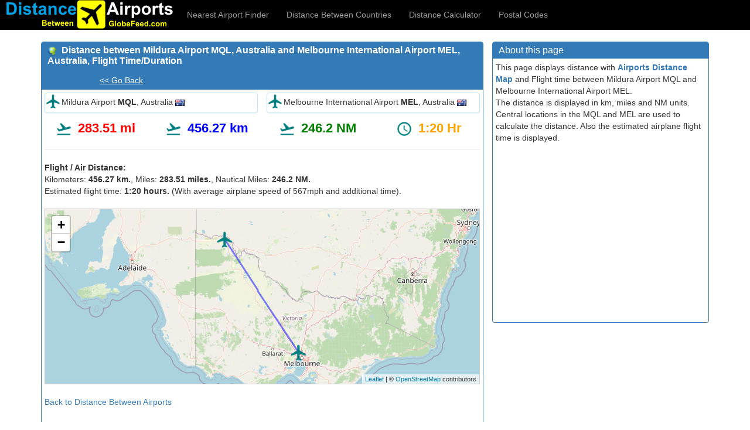

--- FILE ---
content_type: text/html; Charset=utf-8
request_url: https://airport.globefeed.com/Distance_Between_Airports_Result.asp?from=MQL&to=MEL
body_size: 4311
content:

<!DOCTYPE html>
<html lang="en">
<head>
<meta http-equiv="Content-Language" content="en" >
<meta name="viewport" content="width=device-width, initial-scale=1.0, maximum-scale=1.0, minimum-scale=1.0, user-scalable=no">
<META name="description" content="Distance between Mildura AirportMQL and Melbourne International AirportMEL with airplane flight time between Mildura AirportMQL and Melbourne International AirportMEL">
<META name="keywords" content="Mildura AirportMQL,Melbourne International AirportMEL distance between MQL and MEL,distance between airports, airplane flight time">
<TITLE>Distance between Mildura Airport &nbsp;MQL, Australia and Melbourne International Airport&nbsp;MEL, Australia, Airplane flight time/duration</TITLE>
 <link rel="stylesheet" href="https://unpkg.com/leaflet@1.3.3/dist/leaflet.css"
   integrity="sha512-Rksm5RenBEKSKFjgI3a41vrjkw4EVPlJ3+OiI65vTjIdo9brlAacEuKOiQ5OFh7cOI1bkDwLqdLw3Zg0cRJAAQ=="
   crossorigin=""/>
<link rel="P3Pv1" href="https://www.globefeed.com/w3c/p3p.xml">
    <!-- Bootstrap -->
    <link href="/bootstrap-3.3.2-dist/css/bootstrap.min.css" rel="stylesheet">
    <!-- HTML5 Shim and Respond.js IE8 support of HTML5 elements and media queries -->
    <!-- WARNING: Respond.js doesn't work if you view the page via file:// -->
    <!--[if lt IE 9]>
      <script src="https://oss.maxcdn.com/libs/html5shiv/3.7.0/html5shiv.js"></script>
      <script src="https://oss.maxcdn.com/libs/respond.js/1.4.2/respond.min.js"></script>
    <![endif]-->
    <script src="https://apis.google.com/js/platform.js" async defer></script>
</head>
<body style="padding-bottom:10px;">
<script>
    (function (i, s, o, g, r, a, m) {
        i['GoogleAnalyticsObject'] = r; i[r] = i[r] || function () {
            (i[r].q = i[r].q || []).push(arguments)
        }, i[r].l = 1 * new Date(); a = s.createElement(o),
  m = s.getElementsByTagName(o)[0]; a.async = 1; a.src = g; m.parentNode.insertBefore(a, m)
    })(window, document, 'script', '//www.google-analytics.com/analytics.js', 'ga');

    ga('create', 'UA-350192-1', 'auto');
    ga('send', 'pageview');

</script>
  <nav class="navbar navbar-inverse navbar-static-top" style="background-color:#000000;" role="navigation">
  <div class="container-fluid">
    <div class="navbar-header">
    <button type="button" class="navbar-toggle" data-toggle="collapse" data-target=".navbar-collapse">
        <span class="sr-only">Toggle navigation</span>
        <span class="icon-bar"></span>
        <span class="icon-bar"></span>
        <span class="icon-bar"></span>
      </button>
   <a class="navbar-brand" style="padding-top:0px;padding-bottom:0px;" href="Distance_Between_Airports.asp"><img class="img-responsive" src="/img/dba_logo.png" alt="Distance Between Airports" title="Distance Between Airports"></a>
   </div>
   <div class="collapse navbar-collapse">
   <ul class="nav navbar-nav">
    <li><a href="https://airport.globefeed.com/">Nearest Airport Finder</a></li>
    <li><a href="https://distancecalculator.globefeed.com/Distance_Between_Countries.asp">Distance Between Countries</a></li>
    <li><a href="https://distancecalculator.globefeed.com/">Distance Calculator</a></li>
    <li><a href="https://postalcode.globefeed.com/Country_Postal_Code.asp">Postal Codes</a></li>
    </ul>
   </div>
  </div>
</nav>
<div class="container" >

<div class="row">
    <div class="col-sm-8">
          <div class="panel panel-primary">
          <div class="panel-heading">
          
          <h3 class="panel-title" style="padding-bottom:10px;font-weight:bold;"><img src="/img/flags/world.png" style="vertical-align:middle" />&nbsp;
            Distance between Mildura Airport&nbsp;MQL, Australia and Melbourne International Airport&nbsp;MEL, Australia, Flight Time/Duration
            </h3>
                <iframe src="https://www.facebook.com/plugins/like.php?href=https://airport.globefeed.com/Distance_Between_Airports.asp&layout=button_count"
                scrolling="no" frameborder="0" allowTransparency="true"
                style="border:none; width:85px; height:20px; color:White;"></iframe>
                <g:plusone href="https://airport.globefeed.com/Distance_Between_Airports.asp" size="medium"></g:plusone>
<a style="color:white;text-decoration:underline;" href="Distance_Between_Airports.asp">&lt;&lt; Go Back</a>

          </div>
          <div class="panel-body" >

<div id="addrDetails" class="row">
    <div class="col-sm-6">
          <div class="panel panel-info" style="margin-bottom:10px">
              <img src="/img/flight.png" style="height:28px;width:28px;float:left;" /><div id="distFromAddr" class="panel-body">Mildura Airport&nbsp;<b>MQL</b>, Australia <img src="/img/flags/AU.png" /></div>
          </div>
    </div>
    <div class="col-sm-6">
    <div class="panel panel-info" style="margin-bottom:10px">
              <img src="/img/flight.png" style="height:28px;width:28px;float:left;" /><div id="distToAddr" class="panel-body">Melbourne International Airport&nbsp;<b>MEL</b>, Australia <img src="/img/flags/AU.png" /></div>
          </div>
    </div>
</div>
<div>
     <div class="row" style="font-size:1.6em;text-align:center;font-weight:bold;">
     <div class="col-xs-3" style="color:red;"><img src="/img/flight_takeoff.png" style="height:28px;width:28px;margin-right:10px;" />283.51 mi</div>
     <div class="col-xs-3" style="color:blue;" ><img src="/img/flight_takeoff.png" style="height:28px;width:28px;margin-right:10px;" />456.27 km</div>
     <div class="col-xs-3" style="color:green;"><img src="/img/flight_takeoff.png" style="height:28px;width:28px;margin-right:10px;" />246.2 NM</div>
     <div class="col-xs-3" style="color:orange;"><img src="/img/time.png" style="height:28px;width:28px;margin-right:10px;" />1:20 Hr</div>
     </div>
     <hr />
     <span><b>Flight / Air Distance:</b></span>
     <span id="straightDist"><br>Kilometers: <b>456.27 km.</b>, Miles: <b>283.51 miles.</b>, Nautical Miles: <b>246.2 NM.</b></span>
     <span id="estDistance" style="display: inline;">
     <br />Estimated flight time: <b>1:20 hours.</b> (With average airplane speed of 567mph and additional time).<br></span>
     </div>
     <br />
              <div id="map_canvas" style="height:300px;border:1px solid #cdcdcd;"></div>
                  <br />
     <a href="Distance_Between_Airports.asp"">Back to Distance Between Airports</a>
              <br />
              <div style="padding-bottom:10px;">
            <script async src="//pagead2.googlesyndication.com/pagead/js/adsbygoogle.js"></script>
            <!-- Airports_Dist_Bet_Res_1 -->
            <ins class="adsbygoogle"
                 style="display:block"
                 data-ad-client="ca-pub-6549306531419697"
                 data-ad-slot="9833953141"
                 data-ad-format="auto"
                 data-full-width-responsive="true"></ins>
            <script>
                (adsbygoogle = window.adsbygoogle || []).push({});
            </script>
          </div>
    </div>
    </div>
    
    </div>
    <div class="col-sm-4">
    <div class="panel panel-primary">
          <div class="panel-heading">
          <h3 class="panel-title">About this page</h3>
    </div>
    <div class="panel-body">
    This page displays distance with <b><a href="#distancemap">Airports Distance Map</a></b> and Flight time between Mildura Airport&nbsp;MQL and Melbourne International Airport&nbsp;MEL.<br />
    The distance is displayed in km, miles and NM units. Central locations in the MQL and MEL are used to calculate the distance. Also the estimated airplane flight time is displayed.<br />
    <div style="margin-top:10px;margin-bottom:10px;">
        <script async src="//pagead2.googlesyndication.com/pagead/js/adsbygoogle.js"></script>
        <!-- Airports_Dist_Bet_Res_2 -->
        <ins class="adsbygoogle"
             style="display:block"
             data-ad-client="ca-pub-6549306531419697"
             data-ad-slot="6796726267"
             data-ad-format="auto"
             data-full-width-responsive="true"></ins>
        <script>
            (adsbygoogle = window.adsbygoogle || []).push({});
        </script>
        </div>
    </div>
    </div>
     </div>
    </div>
<div class="row">
<div class="col-md-12">
<b>Below are the charts of distances of Mildura Airport and Melbourne International Airport from world's some major Airports.</b>
</div>
</div>
<div class="row">

   <div class="col-md-6">
    <div class="panel panel-primary">
    <div class="panel-body">
    <div class="table-responsive">
    <table class="table table-striped">
    <tr><td><b>Mildura Airport Distance To Airport</b></td><td><b>Distance (mi/km)</b></td><td><b>Flight Time (hr)</b></td></tr><tr><td>Sydney Kingsford Smith International Airport, Sydney <b>SYD</b>,Australia</td><td><a title="Distance between Mildura Airport and Sydney Kingsford Smith International Airport, Sydney <b>SYD</b>,Australia" href="Distance_Between_Airports_Result.asp?from=MQL&to=SYD">520/837</a></td><td>1:37</td></tr><tr><td>Melbourne International Airport, Melbourne <b>MEL</b>,Australia</td><td><a title="Distance between Mildura Airport and Melbourne International Airport, Melbourne <b>MEL</b>,Australia" href="Distance_Between_Airports_Result.asp?from=MQL&to=MEL">284/456</a></td><td>1:20</td></tr><tr><td>Adelaide International Airport, Adelaide <b>ADL</b>,Australia</td><td><a title="Distance between Mildura Airport and Adelaide International Airport, Adelaide <b>ADL</b>,Australia" href="Distance_Between_Airports_Result.asp?from=MQL&to=ADL">208/335</a></td><td>1:15</td></tr><tr><td>Broken Hill Airport, Broken Hill <b>BHQ</b>,Australia</td><td><a title="Distance between Mildura Airport and Broken Hill Airport, Broken Hill <b>BHQ</b>,Australia" href="Distance_Between_Airports_Result.asp?from=MQL&to=BHQ">158/254</a></td><td>1:11</td></tr>
    </table>
    </div>
    </div>
    </div>
    </div>

    <div class="col-md-6">
     <div class="panel panel-primary">
    <div class="panel-body">
    <div class="table-responsive">
        <table class="table table-striped">
    <tr><td><b>Melbourne International Airport Distance To Airport</b></td><td><b>Distance (mi/km)</b></td><td><b>Flight Time (hr)</b></td></tr><tr><td>Los Angeles International Airport, Los Angeles <b>LAX</b>,United States</td><td><a title="Distance between Melbourne International Airport and Los Angeles International Airport, Los Angeles <b>LAX</b>,United States" href="Distance_Between_Airports_Result.asp?from=MEL&to=LAX">7927/12757</a></td><td>14:39</td></tr><tr><td>Shanghai Pudong International Airport, Shanghai <b>PVG</b>,China</td><td><a title="Distance between Melbourne International Airport and Shanghai Pudong International Airport, Shanghai <b>PVG</b>,China" href="Distance_Between_Airports_Result.asp?from=MEL&to=PVG">4982/8017</a></td><td>9:31</td></tr><tr><td>Singapore Changi Airport, Singapore <b>SIN</b>,Singapore</td><td><a title="Distance between Melbourne International Airport and Singapore Changi Airport, Singapore <b>SIN</b>,Singapore" href="Distance_Between_Airports_Result.asp?from=MEL&to=SIN">3749/6033</a></td><td>7:24</td></tr><tr><td>Dubai International Airport, Dubai <b>DXB</b>,United Arab Emirates</td><td><a title="Distance between Melbourne International Airport and Dubai International Airport, Dubai <b>DXB</b>,United Arab Emirates" href="Distance_Between_Airports_Result.asp?from=MEL&to=DXB">7236/11645</a></td><td>13:30</td></tr><tr><td>Chek Lap Kok International Airport, Hong Kong <b>HKG</b>,Hong Kong</td><td><a title="Distance between Melbourne International Airport and Chek Lap Kok International Airport, Hong Kong <b>HKG</b>,Hong Kong" href="Distance_Between_Airports_Result.asp?from=MEL&to=HKG">4606/7412</a></td><td>9:05</td></tr>
    </table>
    </div>
    </div>
    </div>
    </div>

    </div>
<div class="row">
<div class="col-md-12">
<b>Below are the charts of distances of Mildura Airport and Melbourne International Airport from their nearest Airports.</b>
</div>
</div>
<div class="row">

   <div class="col-md-6">
    <div class="panel panel-primary">
    <div class="panel-body">
    <div class="table-responsive">
    <table class="table table-striped">
    <tr><td><b>Mildura Airport Distance To Airport</b></td><td><b>Distance (mi/km)</b></td><td><b>Flight Time (hr)</b></td></tr><tr><td>Broken Hill Airport, Broken Hill <b>BHQ</b>,Australia</td><td><a title="Distance between Mildura Airport and Broken Hill Airport, Broken Hill <b>BHQ</b>,Australia" href="Distance_Between_Airports_Result.asp?from=MQL&to=BHQ">158/254</a></td><td>1:11</td></tr><tr><td>Adelaide International Airport, Adelaide <b>ADL</b>,Australia</td><td><a title="Distance between Mildura Airport and Adelaide International Airport, Adelaide <b>ADL</b>,Australia" href="Distance_Between_Airports_Result.asp?from=MQL&to=ADL">208/335</a></td><td>1:15</td></tr><tr><td>Melbourne International Airport, Melbourne <b>MEL</b>,Australia</td><td><a title="Distance between Mildura Airport and Melbourne International Airport, Melbourne <b>MEL</b>,Australia" href="Distance_Between_Airports_Result.asp?from=MQL&to=MEL">284/456</a></td><td>1:20</td></tr><tr><td>Sydney Kingsford Smith International Airport, Sydney <b>SYD</b>,Australia</td><td><a title="Distance between Mildura Airport and Sydney Kingsford Smith International Airport, Sydney <b>SYD</b>,Australia" href="Distance_Between_Airports_Result.asp?from=MQL&to=SYD">520/837</a></td><td>1:37</td></tr>
    </table>
    </div>
    </div>
    </div>
    </div>

    <div class="col-md-6">
     <div class="panel panel-primary">
    <div class="panel-body">
    <div class="table-responsive">
        <table class="table table-striped">
    <tr><td><b>Melbourne International Airport Distance To Airport</b></td><td><b>Distance (mi/km)</b></td><td><b>Flight Time (hr)</b></td></tr><tr><td>King Island Airport <b>KNS</b>,Australia</td><td><a title="Distance between Melbourne International Airport and King Island Airport <b>KNS</b>,Australia" href="Distance_Between_Airports_Result.asp?from=MEL&to=KNS">161/259</a></td><td>1:11</td></tr><tr><td>Albury Airport, Albury <b>ABX</b>,Australia</td><td><a title="Distance between Melbourne International Airport and Albury Airport, Albury <b>ABX</b>,Australia" href="Distance_Between_Airports_Result.asp?from=MEL&to=ABX">161/259</a></td><td>1:11</td></tr><tr><td>Mount Gambier Airport <b>MGB</b>,Australia</td><td><a title="Distance between Melbourne International Airport and Mount Gambier Airport <b>MGB</b>,Australia" href="Distance_Between_Airports_Result.asp?from=MEL&to=MGB">222/357</a></td><td>1:16</td></tr><tr><td>Wagga Wagga City Airport, Wagga Wagga <b>WGA</b>,Australia</td><td><a title="Distance between Melbourne International Airport and Wagga Wagga City Airport, Wagga Wagga <b>WGA</b>,Australia" href="Distance_Between_Airports_Result.asp?from=MEL&to=WGA">226/364</a></td><td>1:16</td></tr><tr><td>Wynyard Airport, Burnie <b>BWT</b>,Australia</td><td><a title="Distance between Melbourne International Airport and Wynyard Airport, Burnie <b>BWT</b>,Australia" href="Distance_Between_Airports_Result.asp?from=MEL&to=BWT">235/378</a></td><td>1:17</td></tr>
    </table>
    </div>
    </div>
    </div>
    </div>

    </div>
<div class="row">
<div class="col-md-12">
<b>*Please note that all the distance between the airports is calculated as shortest distance on earth surface and not the actual flight travel distance.</b>
<br>
<br>
</div>
</div>

<footer style="text-align:center;">
      © 2023 GlobeFeed.com | <A href="https://www.globefeed.com/termsofuse.html"> Terms of Use </A>|
<A href="https://www.globefeed.com/w3c/privacy.html">Privacy Policy </A> | 
<a href="https://www.globefeed.com/contact.html">Contact</a>
</footer>
</div>
    <!-- jQuery (necessary for Bootstrap's JavaScript plugins) -->
    <script src="https://ajax.googleapis.com/ajax/libs/jquery/1.11.0/jquery.min.js"></script>
    <!-- Include all compiled plugins (below), or include individual files as needed -->
    <script src="/bootstrap-3.3.2-dist/js/bootstrap.min.js"></script>
<script src="https://unpkg.com/leaflet@1.3.3/dist/leaflet.js"
integrity="sha512-tAGcCfR4Sc5ZP5ZoVz0quoZDYX5aCtEm/eu1KhSLj2c9eFrylXZknQYmxUssFaVJKvvc0dJQixhGjG2yXWiV9Q=="
crossorigin=""></script>
    <script src="https://cdn.jsdelivr.net/npm/leaflet.geodesic">
        integrity="see-release-page-for-current-checksum" 
        crossorigin=""></script>
<script>
    var map = L.map('map_canvas');
    var fromlat=-34.2291984558;
    var fromlng=142.085998535;
    var tolat=-37.673302;
    var tolng=144.843002;

    if (Math.max(fromlng, tolng) - Math.min(fromlng, tolng) > 180) {
        if (fromlng < tolng) {
            fromlng = fromlng + 360;
        }
        else {
            tolng = tolng + 360;
        }
    }

    var pointA = new L.LatLng(fromlat, fromlng);
    var pointB = new L.LatLng(tolat, tolng);
    var pointList = [pointA,pointB];
    var bounds = L.latLngBounds(pointA,pointB);
    map.fitBounds(bounds);

    var airportIcon = L.icon({
    iconUrl: 'img/flight.png',
    iconSize:     [32, 32],
    iconAnchor:   [16, 16]
    });
    var markerA = L.marker(pointA,{icon: airportIcon}).addTo(map);
    var markerB = L.marker(pointB,{icon: airportIcon}).addTo(map);
    markerA.bindPopup("Mildura Airport, MQL");
    markerB.bindPopup("Melbourne International Airport, MEL");
    var firstpolyline = new L.Geodesic(pointList, {
        color: 'blue',
        weight: 3,
        opacity: 0.5,
        steps: 8,
        wrap: false
    });
    firstpolyline.addTo(map);
            L.tileLayer('https://{s}.tile.openstreetmap.org/{z}/{x}/{y}.png', {
                attribution: '&copy; <a href="https://www.openstreetmap.org/copyright">OpenStreetMap</a> contributors'
            }).addTo(map);
</script>
</body>
</html>

--- FILE ---
content_type: text/html; charset=utf-8
request_url: https://accounts.google.com/o/oauth2/postmessageRelay?parent=https%3A%2F%2Fairport.globefeed.com&jsh=m%3B%2F_%2Fscs%2Fabc-static%2F_%2Fjs%2Fk%3Dgapi.lb.en.2kN9-TZiXrM.O%2Fd%3D1%2Frs%3DAHpOoo_B4hu0FeWRuWHfxnZ3V0WubwN7Qw%2Fm%3D__features__
body_size: 162
content:
<!DOCTYPE html><html><head><title></title><meta http-equiv="content-type" content="text/html; charset=utf-8"><meta http-equiv="X-UA-Compatible" content="IE=edge"><meta name="viewport" content="width=device-width, initial-scale=1, minimum-scale=1, maximum-scale=1, user-scalable=0"><script src='https://ssl.gstatic.com/accounts/o/2580342461-postmessagerelay.js' nonce="wJd5G41kULm01Xjr68HKnQ"></script></head><body><script type="text/javascript" src="https://apis.google.com/js/rpc:shindig_random.js?onload=init" nonce="wJd5G41kULm01Xjr68HKnQ"></script></body></html>

--- FILE ---
content_type: text/html; charset=utf-8
request_url: https://www.google.com/recaptcha/api2/aframe
body_size: 268
content:
<!DOCTYPE HTML><html><head><meta http-equiv="content-type" content="text/html; charset=UTF-8"></head><body><script nonce="x3HYV8JVmPO-6p7pmFHQRw">/** Anti-fraud and anti-abuse applications only. See google.com/recaptcha */ try{var clients={'sodar':'https://pagead2.googlesyndication.com/pagead/sodar?'};window.addEventListener("message",function(a){try{if(a.source===window.parent){var b=JSON.parse(a.data);var c=clients[b['id']];if(c){var d=document.createElement('img');d.src=c+b['params']+'&rc='+(localStorage.getItem("rc::a")?sessionStorage.getItem("rc::b"):"");window.document.body.appendChild(d);sessionStorage.setItem("rc::e",parseInt(sessionStorage.getItem("rc::e")||0)+1);localStorage.setItem("rc::h",'1769373528139');}}}catch(b){}});window.parent.postMessage("_grecaptcha_ready", "*");}catch(b){}</script></body></html>